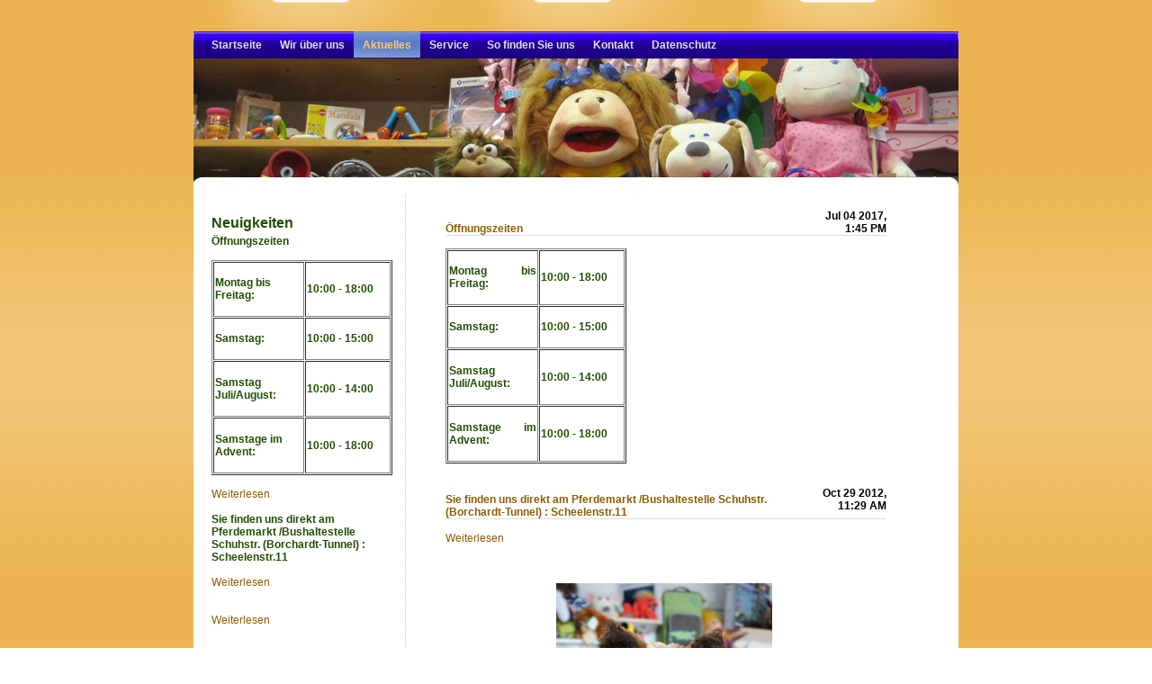

--- FILE ---
content_type: text/html
request_url: https://www.holzkopp.de/pages/aktuelles/neuigkeiten.php
body_size: 2739
content:
<!DOCTYPE html PUBLIC "-//W3C//DTD XHTML 1.0 Transitional//EN" "http://www.w3.org/TR/xhtml1/DTD/xhtml1-transitional.dtd">
<html xmlns="http://www.w3.org/1999/xhtml" xml:lang="en" lang="en">
<head>
<title>Holzkopp Hildesheim - Neuigkeiten Holzkopp Hildesheim</title>
<meta http-equiv="Content-Type" content="text/html; charset=utf-8" />
<meta name="description" content="Holzkopp Hildesheim - richtig gutes Spielzeug" />
<meta name="keywords" content="Holzkopp Spielzeug Holz Puppen Geschenke Drachen Jonglieren Theater Schminke Hildesheim" />
<meta name="author" content="http://www.webarte.de" />
<meta name="robots" content="index,follow" />
<meta name="REVISIT-AFTER" content="5 DAYS" />
<meta name="language" content="de" />
<link rel="icon" href="https://www.holzkopp.de/templates/webarte-greenme/img/favicon.ico" type="image/ico" />


<link href="https://www.holzkopp.de/templates/webarte-greenme/template.css" rel="stylesheet" type="text/css" />
<link href="https://www.holzkopp.de/modules/news/frontend.css" rel="stylesheet" type="text/css" media="screen" />
<script src="https://www.holzkopp.de/modules/output_filter/js/mdcr.js" type="text/javascript"></script>

<!--Ultimate Fade-In Slideshow (v1.51): � Dynamic Drive http://www.dynamicdrive.com This notice MUST stay intact for legal use Visit http://www.dynamicdrive.com/ for this script and 100s more.-->


<script src="https://www.holzkopp.de/templates/webarte-greenme/header.js" type="text/javascript"></script>
<script type="text/javascript">var fadeimages=new Array()
//SET IMAGE PATHS. Extend or contract array as needed

fadeimages[0]=["https://www.holzkopp.de/templates/webarte-greenme/img/image-head5.jpg", "index.php", ""] //image with link syntax
fadeimages[1]=["https://www.holzkopp.de/templates/webarte-greenme/img/image-head6.jpg", "index.php", ""] //image with link syntax
var fadebgcolor="black"</script>


<!--[if lte IE 6]>
	<style type="text/css" media="all">
		@import "https://www.holzkopp.de/templates/webarte-greenme/ie6.css";
		body {behavior: url("https://www.holzkopp.de/templates/webarte-greenme/csshover.htc");}
		img, .pngtrans { behavior: url("https://www.holzkopp.de/templates/webarte-greenme/hm_iepngfix.htc"); }

	</style>
<![endif]-->
</head>
<body>
<a id="top"></a>
<div class="stealth">
	<a href="#beginContent">skip to content</a>

</div>

<div id="main">
	<div id="header">
		<div id="pageheader"><strong></strong>
		<span></span></div>
	</div><!-- end header -->
	<div id="navContainer">
		<div id="nav"  class="pngtrans">
			<ul id="header_menu" class="menu"><li><a href="https://www.holzkopp.de/" class="menu-first navlev0">Startseite</a></li><li><a href="https://www.holzkopp.de/pages/wir-ueber-uns.php" class="menu-expand navlev0">Wir über uns</a><ul class="ullev1"><li><a href="https://www.holzkopp.de/pages/wir-ueber-uns/unser-geschaeft.php" class="menu-first navlev1">Unser Geschäft</a></li><li><a href="https://www.holzkopp.de/pages/wir-ueber-uns/unser-sortiment.php" class="menu-last navlev1">Unser Sortiment</a></li></ul></li><li><a href="https://www.holzkopp.de/pages/aktuelles.php" class="menu-expand menu-parent navlev0">Aktuelles</a><ul class="ullev1"><li><a href="https://www.holzkopp.de/pages/aktuelles/neuigkeiten.php" class="menu-current menu-first navlev1">Neuigkeiten</a></li><li><a href="https://www.holzkopp.de/pages/aktuelles/katalog.php" class="menu-sibling menu-last navlev1">Katalog</a></li></ul></li><li><a href="https://www.holzkopp.de/pages/service.php" class=" navlev0">Service</a></li><li><a href="https://www.holzkopp.de/pages/so-finden-sie-uns.php" class=" navlev0">So finden Sie uns</a></li><li><a href="https://www.holzkopp.de/pages/kontakt.php" class="menu-expand navlev0">Kontakt</a><ul class="ullev1"><li><a href="https://www.holzkopp.de/pages/kontakt/impressum.php" class="menu-first menu-last navlev1">Impressum</a></li></ul></li><li><a href="https://www.holzkopp.de/pages/datenschutz.php" class="menu-last navlev0">Datenschutz</a></li></ul><br style="clear:left;"/>
		</div><!-- end nav --><!-- www.webarte.de -->
	</div><!-- end navContainer -->
	<div id="breadcrumbs">
	<script type="text/javascript">
//new fadeshow(IMAGES_ARRAY_NAME, slideshow_width, slideshow_height, borderwidth, delay, pause (0=no, 1=yes), optionalRandomOrder)
new fadeshow(fadeimages, 850, 150, 0, 5000, 0)
</script>

	</div>
	<div id="contentbox">
	<br/>
	<div id="infobox">
	<!--beginn suche-->
		 <!--ende suche-->

<h2>Neuigkeiten</h2>

<p><strong>Öffnungszeiten</strong><br /><p>&nbsp;</p>
<table width="201" height="239" cellspacing="1" cellpadding="1" border="1">
    <tbody>
        <tr>
            <td width="97">
            <p><span style="color: rgb(0, 51, 204);"><span style="font-size: 12px;"><strong>Montag </strong></span></span><span style="color: rgb(0, 51, 204);"><span style="font-size: 12px;"><strong>bis Freitag:</strong></span></span></p>
            </td>
            <td width="91"><span style="color: rgb(0, 51, 204);"><span style="font-size: 12px;"><strong>10:00 - 18:00</strong></span></span></td>
        </tr>
        <tr>
            <td width="97">
            <p><span style="color: rgb(0, 51, 204);"><span style="font-size: 12px;"><strong>Samstag:</strong></span></span></p>
            </td>
            <td width="91"><span style="color: rgb(0, 51, 204);"><span style="font-size: 12px;"><strong>10:00 - 15:00</strong></span></span></td>
        </tr>
        <tr>
            <td width="97">
            <p><span style="color: rgb(0, 51, 204);"><span style="font-size: 12px;"><strong>Samstag Juli/August: </strong></span></span></p>
            </td>
            <td width="91"><span style="color: rgb(0, 51, 204);"><span style="font-size: 12px;"><strong>10:00 - 14:00</strong></span></span></td>
        </tr>
        <tr>
            <td width="97">
            <p><span style="color: rgb(0, 51, 204);"><span style="font-size: 12px;"><strong>Samstage </strong></span></span><span style="color: rgb(0, 51, 204);"><span style="font-size: 12px;"><strong>im Advent: </strong></span></span><span style="font-size: 12px;"><strong><span style="color: rgb(51, 153, 102);"><br />
            </span></strong></span></p>
            </td>
            <td width="91"><span style="color: rgb(0, 51, 204);"><span style="font-size: 12px;"><strong>10:00 - 18:00 </strong></span></span><span style="font-size: 12px;"><strong><span style="color: rgb(51, 153, 102);"><br />
            </span></strong></span></td>
        </tr>
    </tbody>
</table>
<p>&nbsp;</p><a href="https://www.holzkopp.de/pages/posts/oeffnungszeiten-7.php">Weiterlesen</a></p><p><br></p><p><strong>          Sie finden uns direkt am Pferdemarkt /Bushaltestelle Schuhstr. (Borchardt-Tunnel) : Scheelenstr.11</strong><br /><p><span style="font-size: 12px;"><br />
</span></p><a href="https://www.holzkopp.de/pages/posts/sie-finden-uns-direkt-am-pferdemarkt-bushaltestelle-schuhstr.-borchardt-tunnel-scheelenstr.11-3.php">Weiterlesen</a></p><p><br></p><p><strong></strong><br /><a href="https://www.holzkopp.de/pages.php">Weiterlesen</a></p>	<br/>
		
<div id="login-box" class="pngtrans">

					<!-- Admin login Box -->
										<!-- end admin box -->
				</div><!-- end login -->
			</div><!-- end sideColumn -->
		<div id="content">
			<a id="beginContent"></a>
			<!-- www.webarte.de -->
			<a class="section_anchor" id="wb_12" name="wb_12"></a><table cellpadding="0" cellspacing="0" class="loop-header">
<tr class="post-top">
<td class="post-title"><br><a href="#" onclick="javascript:void(0);return false;" style="cursor:no-drop;">Öffnungszeiten</a></td>
<td class="post-date">Jul 04 2017, 1:45 PM</td>
</tr>
<tr>
<td class="post-short" colspan="2">
<p>&nbsp;</p>
<table width="201" height="239" cellspacing="1" cellpadding="1" border="1">
    <tbody>
        <tr>
            <td width="97">
            <p><span style="color: rgb(0, 51, 204);"><span style="font-size: 12px;"><strong>Montag </strong></span></span><span style="color: rgb(0, 51, 204);"><span style="font-size: 12px;"><strong>bis Freitag:</strong></span></span></p>
            </td>
            <td width="91"><span style="color: rgb(0, 51, 204);"><span style="font-size: 12px;"><strong>10:00 - 18:00</strong></span></span></td>
        </tr>
        <tr>
            <td width="97">
            <p><span style="color: rgb(0, 51, 204);"><span style="font-size: 12px;"><strong>Samstag:</strong></span></span></p>
            </td>
            <td width="91"><span style="color: rgb(0, 51, 204);"><span style="font-size: 12px;"><strong>10:00 - 15:00</strong></span></span></td>
        </tr>
        <tr>
            <td width="97">
            <p><span style="color: rgb(0, 51, 204);"><span style="font-size: 12px;"><strong>Samstag Juli/August: </strong></span></span></p>
            </td>
            <td width="91"><span style="color: rgb(0, 51, 204);"><span style="font-size: 12px;"><strong>10:00 - 14:00</strong></span></span></td>
        </tr>
        <tr>
            <td width="97">
            <p><span style="color: rgb(0, 51, 204);"><span style="font-size: 12px;"><strong>Samstage </strong></span></span><span style="color: rgb(0, 51, 204);"><span style="font-size: 12px;"><strong>im Advent: </strong></span></span><span style="font-size: 12px;"><strong><span style="color: rgb(51, 153, 102);"><br />
            </span></strong></span></p>
            </td>
            <td width="91"><span style="color: rgb(0, 51, 204);"><span style="font-size: 12px;"><strong>10:00 - 18:00 </strong></span></span><span style="font-size: 12px;"><strong><span style="color: rgb(51, 153, 102);"><br />
            </span></strong></span></td>
        </tr>
    </tbody>
</table>
<p>&nbsp;</p>
<span style="visibility:hidden;"><a href="#" onclick="javascript:void(0);return false;" style="cursor:no-drop;"></a></span>
</td>
</tr><tr class="post-top">
<td class="post-title"><br><a href="https://www.holzkopp.de/pages/posts/sie-finden-uns-direkt-am-pferdemarkt-bushaltestelle-schuhstr.-borchardt-tunnel-scheelenstr.11-3.php">          Sie finden uns direkt am Pferdemarkt /Bushaltestelle Schuhstr. (Borchardt-Tunnel) : Scheelenstr.11</a></td>
<td class="post-date">Oct 29 2012, 11:29 AM</td>
</tr>
<tr>
<td class="post-short" colspan="2">
<p><span style="font-size: 12px;"><br />
</span></p>
<span style="visibility:visible;"><a href="https://www.holzkopp.de/pages/posts/sie-finden-uns-direkt-am-pferdemarkt-bushaltestelle-schuhstr.-borchardt-tunnel-scheelenstr.11-3.php">Weiterlesen</a></span>
</td>
</tr></table>
<table cellpadding="0" cellspacing="0" class="page-header" style="display: none">
<tr>
<td class="page-left"></td>
<td class="page-center"></td>
<td class="page-right"></td>
</tr>
</table><a class="section_anchor" id="wb_13" name="wb_13"></a><h2>&nbsp;</h2>
<h2 style="text-align: center;">&nbsp;<img alt="" src="https://www.holzkopp.de/media/DSC06918.JPG" width="240" height="428" /><strong>&nbsp;&nbsp; </strong></h2>
<h2 style="text-align: center;"><strong><span style="font-family: Comic Sans MS;"><var>Hallo - schaut doch mal rein </var></span></strong><span style="font-family: Comic Sans MS;"><var><strong><br />
</strong></var></span></h2>
<p style="text-align: center;">&nbsp;</p>
<p>&nbsp;</p>
<p>&nbsp;</p><a class="section_anchor" id="wb_23" name="wb_23"></a>		</div><!-- end content -->
	</div><!-- end contentContainer -->
	<div class="clearcontent"> </div>
</div><!-- end main -->

	<div id="footerbox">

		<div id="footer" class="pngtrans"><!-- www.webarte.de -->
					</div>




		<!--footer-->
		<div id="footer-teil">
			<div class="teil1"></div>

			<div class="teilmitte"></div>

			<div class="teil1"></div>
		
		</div>

	</div><!-- footerbox -->



</body>
</html>

--- FILE ---
content_type: text/css
request_url: https://www.holzkopp.de/templates/webarte-greenme/template.css
body_size: 2900
content:
body {
	background: url(img/bg.jpg) repeat;
	margin: 0;
	height:100%;
	font-family:Arial, Helvetica, sans-serif;
  	font-size: 12px;
  	color: #000;

}
/* ******************************************
	link, hr line, img
****************************************** */	
a:link, a:visited, a:active {
	color: #8C5D02;
	text-decoration: dotted;
}
a:hover {
	color: #F8A109;
	text-decoration: dotted;
}

a img {border:0;}

hr {
	margin: 5px 0px 5px 0px;
	color: #204E01;
	border: 0;
	border-top: 1px dotted #204E01;
	height: 1px;
}
/* ******************************************
	h1, h2, h3, h4, h5, h6,
****************************************** */	
h1, h2, h3, h4, h5, h6, strong {color: #204E01;}
p {margin:0;}
h1 {margin:10px 0 6px 0; font-size: 18px;}

h2 {margin:10px 0 4px 0; font-size: 16px;}

h3 { margin:10px 0 4px 0; font-size: 14px;}

h4 {margin:10px 0 0 0; font-size: 1em;}

h5 {margin:10px 0 0 0; font-size: 0.9em;}

h6 {margin:3px 0 0 0; font-size: 0.75em;}

/* ******************************************
	form
****************************************** */	
form {margin: 0;}
input,
textarea {
	color: #000;
	background-color: #F7F4D1;
	border: 1px solid #989252;
	background:url(img/form-img.jpg) no-repeat;
}
/* ******************************************
	li, ul, ol, blockquote, code, address
****************************************** */	

li {padding-bottom: 0px;}

ul {
	line-height: 150%;
	margin-top: 0;
	margin-bottom: 10px;
	margin-left: 0.7em;
	padding-left: 0.7em;
	list-style-type: square
}

ol {

	line-height: 150%;
	margin-top: 0;
	margin-bottom: 10px;
	margin-left: 0.9em;
	padding-left: 0.9em;
}
blockquote{
	background-color:#F7EAD3;
	padding: 3px;
	border-left: 1px solid #D48804;
	margin: 3px 0 20px 0;
	color:#000;
}
pre, .code {
	padding: 6px 0 20px 6px;
	border-top: 1px solid #CE8404;
	border-right: 1px solid #CE8404;
	border-bottom: 1px solid #CE8404;
	border-left: 1px solid #CE8404;
	background-color: #F9D89D;
	margin: 3px 0 20px 0;
	font-family:Arial, Helvetica, sans-serif;
  	font-size: 12px;
  	color: #000;
	overflow:auto;
	line-height:150%;
}
address {
	line-height:120%;
	margin: 10px 0 20px 0;
	padding-left: 10px;
	border-left: 6px solid #CE8404;
	font-style: normal;
	font-weight: bold;
}
/* ******************************************
	Layout Blocks
****************************************** */	
#main { 
   width: 850px;
   min-height:99%;
   margin: 0 auto 0 auto;
   padding: 0;
   background-image: url(img/content.jpg) ;
   background-repeat: repeat-y;
}
#header {
	height:35px;
	background-image: url(img/header-logo.jpg);
	background-repeat: no-repeat;
	background-position: 0px 0px;
}
* html #header {clear:both;height:100px;}

#pageheader {margin:0px 100px 0 10px; color: #fff; font-size: 16px; padding: 33px 100px 0px 5px;}
#pageheader strong {font-size: 16px; color: #fff;}

#breadcrumbs {
	height:150px;
	background:#FFFFFF;
	clear:both;
}
#breadcrumbs span {
	background: transparent url(img/link.gif) no-repeat;
	padding: 6px 2px 0px 12px; font-weight: bold; }

#breadcrumbs a {
	border-bottom: 1px dotted #CE8404;
	text-decoration: none;
}
#breadcrumbs a:hover {border-bottom: 1px solid #F79E04;}
#breadcrumbs .menu-current a{color: #F79E04;}

#infobox { 
	float: left;
	width: 200px;
	margin: 0px 5px 0 20px;
	border: 0px solid #F79E04;
	background:transparent;
	padding:0px;
	display:inline;
}

#content { /* main content from the WYSIWYG goes in here */
	margin: 0px 70px 0 280px;
	padding: 4px 10px 14px 0;
	clear: right;
	background: transparent;
}

* html #contentbox #content {text-align:left;} 
* html #contentbox #content table {width: 90%;} 

/* **************************************************************
	H e a d e r  M e n u

	Horizontal Drop-Down Menu based off :
	http://www.tanfa.co.uk/css/examples/menu/tutorial-h.asp
************************************************************** */
#navContainer {height:30px; display:block;clear:both; background: transparent url(img/menue-bg1.png) repeat-x;}

 ul.menu, li.menu {
	list-style-type: none;
	margin: 0px;
	padding: 0px;
}

#header_menu {position: absolute; margin-left: 20px;}
#header_menu li {line-height: normal;}
ul#header_menu  {z-index: 10; clear: both;}

#nav {
	float:left;
	height: 30px;
	border: 0;
	padding:0;
	margin:  0px 50px 0px 10px;
}
#nav ul {
	list-style-type: none;
	margin: 0;
	padding: 0;
	width: auto;
	position: relative; 
}

/* Root Level Link Formatting */
#nav ul li {float: left; color: #FEC66D; text-align: center; font-weight: normal; }
#nav ul li a {display: block; background: transparent; padding: 8px 10px 7px 10px; color: #E1E0E0; text-decoration: none; font-weight: bold; }
/* Root Level link hover */
#nav ul li a:hover, #nav li a:focus, #nav li a:active, #nav ul li a.active, #nav a.menu-current {background: url(img/navbgl1hi.jpg); color: #FEC66D;}
#nav a.menu-parent {background: url(img/navbgl1hi.jpg); color: #FEC66D;}


/*Current page Customisations*/
#nav a.menu-current		{font-weight: bold;}

/* 2nd Child menu */
#nav .menu li ul {position: absolute; width: 11em; margin: 0; display: none; text-transform: none; border-bottom: 1px solid #204407; border-left: 1px solid #204407; border-right: 1px solid #204407; font-size: 100%; background: transparent url(img/menue-bg.png) repeat;}
#nav .menu li ul li {width: 11em; text-align: left; font-weight: normal; margin: 0; padding: 0; line-height: 1.2em;}
#nav .menu li ul li a {width: 10.5em; padding: .3em .1em .3em .4em; color: #FEC66D; border-top: 1px solid #204407; font-weight: normal;  background: none;}

/* 2nd Child link hover */
#nav .menu li ul a:hover,  #nav .menu li ul a.menu-current { background: #E5BE73 url(img/navbgl1hi.jpg); color:#FEC66D;}
#nav .menu li ul a.menu-parent {background: #E5BE73 url(img/navbgl1parent.gif); color:#fff;}

/* Show and hide */
#nav .menu li:hover ul, #nav .menu li a:focus ul, #nav .menu li.subMenu ul {display: block;}
#nav .menu li ul ul { display: none;}
#nav .menu li:hover ul ul, #nav .menu li.subMenu ul ul {display: none;}
#nav .menu li:hover>ul, #nav .menu li li:hover>ul, #nav .menu li.subMenu>ul, #nav .menu li li.subMenu>ul {display: block;  z-index: 1000;}


/* 3rd Child Menu Appreances */
#nav .menu li ul li ul	{ margin: 5px 0 0 -40%; z-index: 9999;  background: transparent url(img/menue-bg.png) repeat;}
#nav .menu li ul li ul li	{width: 11em;}
#nav .menu li ul li ul li a 	{ width: 10.5em;}

/* 4rd Child Menu Appreances */
#nav .menu li ul li ul li ul	{  width: 9em; background: transparent url(img/menue-bg.png) repeat;}
#nav .menu li ul li ul li ul li	{  width: 9em; }
#nav .menu li ul li ul li ul li a 	{ width: 8.5em;}

/* Positioning the Pop-out Drops */
#nav li {position: relative;}

#nav ul ul ul {
	position: absolute;
	top: 1px;
	left: 100%;
}

#nav li:hover {
	z-index: 10000;	/* ...and here. this makes sure active item is always above anything else in the menu */
	white-space: normal;/* required to resolve IE7 :hover bug (z-index above is ignored if this is not present)
							see http://www.tanfa.co.uk/css/articles/pure-css-popups-bug.asp for other stuff that work */
}
/* ******************************************
	Login Box
****************************************** */

#login-box { 
	background-image: url(img/login.png);
	text-align: left;	
	line-height: 120%; 
	margin: 1em 5px 0.3em 5px; 
	border: 0px solid #002951;
}	
#login-box fieldset {border:0; text-align:left;}
#login-box legend {font-size: 90%; color: #002951;}

#login-box input {
	display:block;
	font-size: 10px;
	position: left;
	width: 120px;
}

/* ******************************************
	Classes
****************************************** */
.clearfix:after {
    content: ".";
    display: block;
    height: 0;
    clear: both;
    visibility: hidden;
}
.clearcontent {height:60px; clear:both}
.stealth {visibility:hidden; display:none;} /* hides from normal css enabled browsers */
.username {color: #009;} /* Color of name when logged in*/
.topboxbody {font-size:0.8em;padding:20px ;}

/* ******************************************
	search
****************************************** */
#searchesa{
	background: url(./img/bg_search.jpg) top left no-repeat;
	padding-left: 28px;
}
#infobox .searchform {
	background-color: transparent;
	border: none;
	margin: 0 0 0 5px;
	padding: 10px 0 10px 10px;
	XXwidth: 160px;
}
#infobox .searchform p { margin: 0; padding: 0; }
#infobox .searchform input.textbox {
	width: 90px;
	height: 18px;
	padding: 2px;
	vertical-align: top;
}
#infobox .searchform input.button {
	margin: 2px;
	font: bold 1em Arial, Sans-serif;
	border: 0px solid #002951;
	background: #FFF;
	padding: 2px 3px;
	color: #4284B0;
	width: 43px;
	background: url(./img/bg_searchsubmit.gif) top center no-repeat;
}

/* ******************************************
	footer
****************************************** */
#footerbox {
	font-size: 12px;
	font-weight: bold;
	color: #E9E9EC;
}
#footer {
	font-size: 90%;
	color: #FFFFFF;
    padding-left: 260px;
	width: 850px;
	height:48px;
	margin: 0 auto 0 auto;
	padding: 0;
    background:  url(./img/footer-image.jpg)  no-repeat;
}
#footer-teil {
	color: #E5E6E7;
	margin: 0 auto 0 auto;
	padding: 0;
    width: 850px;
	height:30px;
	margin: 0 auto 0 auto;
	padding: 0;
    background:  url(./img/footer-image2.jpg)  no-repeat;       
}
#footer-teil h3{
	color: #E5E6E7;
	margin: 0 center;
	padding: 0;
	border-bottom: 1px dashed #E5E6E7;
}
#footer-teil ul {
	list-style: none;
	margin: 0;
	padding: 0;
}
#footer-teil li a {
	font-weight: normal;
	padding: 0px 0px 0px 20px;
	width: 96%;
	color: #E5E6E7;
	background: url(./img/pointer02.gif) left top no-repeat;
}
#footer-teil  a {
	font-weight: normal;
	padding: 0px 0px 0px 20px;
	width: 96%;
	color: #E5E6E7;
	background: url(./img/pointer02.gif) left top no-repeat;
}

#footer-teil .teil1, .teilmitte {float: left; width: 260px;
}
#footer-teil .teil1 p {padding: 0px 10px 0px 30px;
}
#footer-teil .teil1 h3 {padding: 0px 10px 0px 10px;
}
#footer-teil .teilmitte {margin: 0 15px;
}